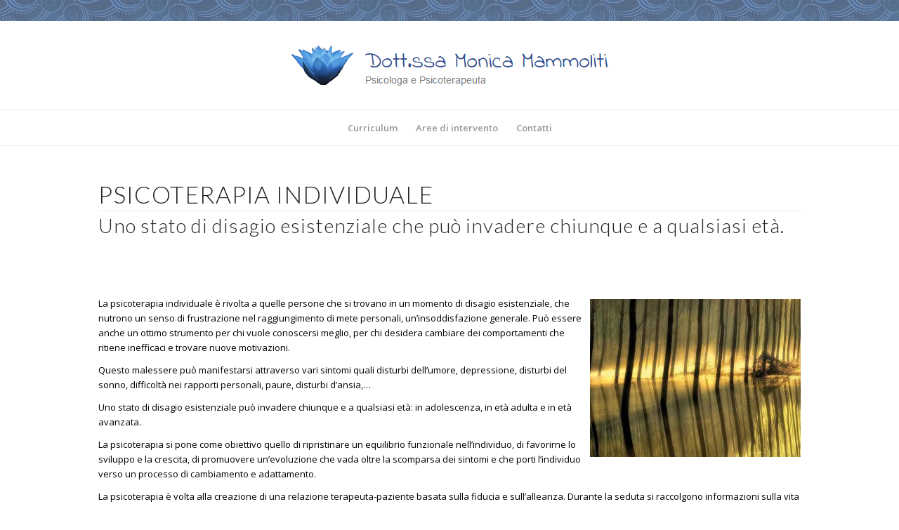

--- FILE ---
content_type: text/html; charset=UTF-8
request_url: http://www.psicologamammoliti.it/index.php/aree-di-intervento/psicoterapia-individuale/
body_size: 8927
content:
<!DOCTYPE html>
<html lang="it-IT" prefix="og: http://ogp.me/ns#" class="html_stretched responsive av-preloader-active av-preloader-enabled av-default-lightbox  html_header_top html_logo_center html_bottom_nav_header html_menu_right html_custom html_header_sticky_disabled html_header_shrinking_disabled html_mobile_menu_tablet html_header_searchicon_disabled html_content_align_center html_header_unstick_top_disabled html_header_stretch_disabled html_av-submenu-hidden html_av-submenu-display-click html_av-overlay-side html_av-overlay-side-minimal html_av-submenu-noclone html_entry_id_123 av-no-preview html_text_menu_active ">
<head>
<meta charset="UTF-8" />


<!-- mobile setting -->
<meta name="viewport" content="width=device-width, initial-scale=1, maximum-scale=1">

<!-- Scripts/CSS and wp_head hook -->
<title>Psicoterapia Individuale &bull; Monica Mammoliti Psicologa e Psicoterapeuta</title>
<meta name='robots' content='max-image-preview:large' />

<!-- This site is optimized with the Yoast SEO plugin v10.1.3 - https://yoast.com/wordpress/plugins/seo/ -->
<meta name="description" content="La psicoterapia individuale è rivolta a persone che si trovano in un momento di disagio esistenziale o di frustrazione nel raggiungimento di mete personali."/>
<link rel="canonical" href="http://www.psicologamammoliti.it/index.php/aree-di-intervento/psicoterapia-individuale/" />
<meta property="og:locale" content="it_IT" />
<meta property="og:type" content="article" />
<meta property="og:title" content="Psicoterapia Individuale &bull; Monica Mammoliti Psicologa e Psicoterapeuta" />
<meta property="og:description" content="La psicoterapia individuale è rivolta a persone che si trovano in un momento di disagio esistenziale o di frustrazione nel raggiungimento di mete personali." />
<meta property="og:url" content="http://www.psicologamammoliti.it/index.php/aree-di-intervento/psicoterapia-individuale/" />
<meta property="og:site_name" content="Psicologa Monica Mammoliti" />
<meta property="og:image" content="http://www.psicologamammoliti.it/wp-content/uploads/2017/07/alberi-300x225.jpg" />
<meta name="twitter:card" content="summary" />
<meta name="twitter:description" content="La psicoterapia individuale è rivolta a persone che si trovano in un momento di disagio esistenziale o di frustrazione nel raggiungimento di mete personali." />
<meta name="twitter:title" content="Psicoterapia Individuale &bull; Monica Mammoliti Psicologa e Psicoterapeuta" />
<meta name="twitter:image" content="http://www.psicologamammoliti.it/wp-content/uploads/2017/07/alberi-300x225.jpg" />
<script type='application/ld+json'>{"@context":"https://schema.org","@type":"Person","url":"http://www.psicologamammoliti.it/","sameAs":[],"@id":"#person","name":"Monica Mammoliti"}</script>
<!-- / Yoast SEO plugin. -->

<link rel='dns-prefetch' href='//s.w.org' />
<link rel="alternate" type="application/rss+xml" title="Psicologa Monica Mammoliti &raquo; Feed" href="http://www.psicologamammoliti.it/index.php/feed/" />
<link rel="alternate" type="application/rss+xml" title="Psicologa Monica Mammoliti &raquo; Feed dei commenti" href="http://www.psicologamammoliti.it/index.php/comments/feed/" />

<!-- google webfont font replacement -->
<link rel='stylesheet' id='avia-google-webfont' href='//fonts.googleapis.com/css?family=Lato:300,400,700%7COpen+Sans:400,600' type='text/css' media='all'/> 
<script type="text/javascript">
window._wpemojiSettings = {"baseUrl":"https:\/\/s.w.org\/images\/core\/emoji\/14.0.0\/72x72\/","ext":".png","svgUrl":"https:\/\/s.w.org\/images\/core\/emoji\/14.0.0\/svg\/","svgExt":".svg","source":{"concatemoji":"http:\/\/www.psicologamammoliti.it\/wp-includes\/js\/wp-emoji-release.min.js?ver=6.0.11"}};
/*! This file is auto-generated */
!function(e,a,t){var n,r,o,i=a.createElement("canvas"),p=i.getContext&&i.getContext("2d");function s(e,t){var a=String.fromCharCode,e=(p.clearRect(0,0,i.width,i.height),p.fillText(a.apply(this,e),0,0),i.toDataURL());return p.clearRect(0,0,i.width,i.height),p.fillText(a.apply(this,t),0,0),e===i.toDataURL()}function c(e){var t=a.createElement("script");t.src=e,t.defer=t.type="text/javascript",a.getElementsByTagName("head")[0].appendChild(t)}for(o=Array("flag","emoji"),t.supports={everything:!0,everythingExceptFlag:!0},r=0;r<o.length;r++)t.supports[o[r]]=function(e){if(!p||!p.fillText)return!1;switch(p.textBaseline="top",p.font="600 32px Arial",e){case"flag":return s([127987,65039,8205,9895,65039],[127987,65039,8203,9895,65039])?!1:!s([55356,56826,55356,56819],[55356,56826,8203,55356,56819])&&!s([55356,57332,56128,56423,56128,56418,56128,56421,56128,56430,56128,56423,56128,56447],[55356,57332,8203,56128,56423,8203,56128,56418,8203,56128,56421,8203,56128,56430,8203,56128,56423,8203,56128,56447]);case"emoji":return!s([129777,127995,8205,129778,127999],[129777,127995,8203,129778,127999])}return!1}(o[r]),t.supports.everything=t.supports.everything&&t.supports[o[r]],"flag"!==o[r]&&(t.supports.everythingExceptFlag=t.supports.everythingExceptFlag&&t.supports[o[r]]);t.supports.everythingExceptFlag=t.supports.everythingExceptFlag&&!t.supports.flag,t.DOMReady=!1,t.readyCallback=function(){t.DOMReady=!0},t.supports.everything||(n=function(){t.readyCallback()},a.addEventListener?(a.addEventListener("DOMContentLoaded",n,!1),e.addEventListener("load",n,!1)):(e.attachEvent("onload",n),a.attachEvent("onreadystatechange",function(){"complete"===a.readyState&&t.readyCallback()})),(e=t.source||{}).concatemoji?c(e.concatemoji):e.wpemoji&&e.twemoji&&(c(e.twemoji),c(e.wpemoji)))}(window,document,window._wpemojiSettings);
</script>
<style type="text/css">
img.wp-smiley,
img.emoji {
	display: inline !important;
	border: none !important;
	box-shadow: none !important;
	height: 1em !important;
	width: 1em !important;
	margin: 0 0.07em !important;
	vertical-align: -0.1em !important;
	background: none !important;
	padding: 0 !important;
}
</style>
	<link rel='stylesheet' id='wp-block-library-css'  href='http://www.psicologamammoliti.it/wp-includes/css/dist/block-library/style.min.css?ver=6.0.11' type='text/css' media='all' />
<style id='global-styles-inline-css' type='text/css'>
body{--wp--preset--color--black: #000000;--wp--preset--color--cyan-bluish-gray: #abb8c3;--wp--preset--color--white: #ffffff;--wp--preset--color--pale-pink: #f78da7;--wp--preset--color--vivid-red: #cf2e2e;--wp--preset--color--luminous-vivid-orange: #ff6900;--wp--preset--color--luminous-vivid-amber: #fcb900;--wp--preset--color--light-green-cyan: #7bdcb5;--wp--preset--color--vivid-green-cyan: #00d084;--wp--preset--color--pale-cyan-blue: #8ed1fc;--wp--preset--color--vivid-cyan-blue: #0693e3;--wp--preset--color--vivid-purple: #9b51e0;--wp--preset--gradient--vivid-cyan-blue-to-vivid-purple: linear-gradient(135deg,rgba(6,147,227,1) 0%,rgb(155,81,224) 100%);--wp--preset--gradient--light-green-cyan-to-vivid-green-cyan: linear-gradient(135deg,rgb(122,220,180) 0%,rgb(0,208,130) 100%);--wp--preset--gradient--luminous-vivid-amber-to-luminous-vivid-orange: linear-gradient(135deg,rgba(252,185,0,1) 0%,rgba(255,105,0,1) 100%);--wp--preset--gradient--luminous-vivid-orange-to-vivid-red: linear-gradient(135deg,rgba(255,105,0,1) 0%,rgb(207,46,46) 100%);--wp--preset--gradient--very-light-gray-to-cyan-bluish-gray: linear-gradient(135deg,rgb(238,238,238) 0%,rgb(169,184,195) 100%);--wp--preset--gradient--cool-to-warm-spectrum: linear-gradient(135deg,rgb(74,234,220) 0%,rgb(151,120,209) 20%,rgb(207,42,186) 40%,rgb(238,44,130) 60%,rgb(251,105,98) 80%,rgb(254,248,76) 100%);--wp--preset--gradient--blush-light-purple: linear-gradient(135deg,rgb(255,206,236) 0%,rgb(152,150,240) 100%);--wp--preset--gradient--blush-bordeaux: linear-gradient(135deg,rgb(254,205,165) 0%,rgb(254,45,45) 50%,rgb(107,0,62) 100%);--wp--preset--gradient--luminous-dusk: linear-gradient(135deg,rgb(255,203,112) 0%,rgb(199,81,192) 50%,rgb(65,88,208) 100%);--wp--preset--gradient--pale-ocean: linear-gradient(135deg,rgb(255,245,203) 0%,rgb(182,227,212) 50%,rgb(51,167,181) 100%);--wp--preset--gradient--electric-grass: linear-gradient(135deg,rgb(202,248,128) 0%,rgb(113,206,126) 100%);--wp--preset--gradient--midnight: linear-gradient(135deg,rgb(2,3,129) 0%,rgb(40,116,252) 100%);--wp--preset--duotone--dark-grayscale: url('#wp-duotone-dark-grayscale');--wp--preset--duotone--grayscale: url('#wp-duotone-grayscale');--wp--preset--duotone--purple-yellow: url('#wp-duotone-purple-yellow');--wp--preset--duotone--blue-red: url('#wp-duotone-blue-red');--wp--preset--duotone--midnight: url('#wp-duotone-midnight');--wp--preset--duotone--magenta-yellow: url('#wp-duotone-magenta-yellow');--wp--preset--duotone--purple-green: url('#wp-duotone-purple-green');--wp--preset--duotone--blue-orange: url('#wp-duotone-blue-orange');--wp--preset--font-size--small: 13px;--wp--preset--font-size--medium: 20px;--wp--preset--font-size--large: 36px;--wp--preset--font-size--x-large: 42px;}.has-black-color{color: var(--wp--preset--color--black) !important;}.has-cyan-bluish-gray-color{color: var(--wp--preset--color--cyan-bluish-gray) !important;}.has-white-color{color: var(--wp--preset--color--white) !important;}.has-pale-pink-color{color: var(--wp--preset--color--pale-pink) !important;}.has-vivid-red-color{color: var(--wp--preset--color--vivid-red) !important;}.has-luminous-vivid-orange-color{color: var(--wp--preset--color--luminous-vivid-orange) !important;}.has-luminous-vivid-amber-color{color: var(--wp--preset--color--luminous-vivid-amber) !important;}.has-light-green-cyan-color{color: var(--wp--preset--color--light-green-cyan) !important;}.has-vivid-green-cyan-color{color: var(--wp--preset--color--vivid-green-cyan) !important;}.has-pale-cyan-blue-color{color: var(--wp--preset--color--pale-cyan-blue) !important;}.has-vivid-cyan-blue-color{color: var(--wp--preset--color--vivid-cyan-blue) !important;}.has-vivid-purple-color{color: var(--wp--preset--color--vivid-purple) !important;}.has-black-background-color{background-color: var(--wp--preset--color--black) !important;}.has-cyan-bluish-gray-background-color{background-color: var(--wp--preset--color--cyan-bluish-gray) !important;}.has-white-background-color{background-color: var(--wp--preset--color--white) !important;}.has-pale-pink-background-color{background-color: var(--wp--preset--color--pale-pink) !important;}.has-vivid-red-background-color{background-color: var(--wp--preset--color--vivid-red) !important;}.has-luminous-vivid-orange-background-color{background-color: var(--wp--preset--color--luminous-vivid-orange) !important;}.has-luminous-vivid-amber-background-color{background-color: var(--wp--preset--color--luminous-vivid-amber) !important;}.has-light-green-cyan-background-color{background-color: var(--wp--preset--color--light-green-cyan) !important;}.has-vivid-green-cyan-background-color{background-color: var(--wp--preset--color--vivid-green-cyan) !important;}.has-pale-cyan-blue-background-color{background-color: var(--wp--preset--color--pale-cyan-blue) !important;}.has-vivid-cyan-blue-background-color{background-color: var(--wp--preset--color--vivid-cyan-blue) !important;}.has-vivid-purple-background-color{background-color: var(--wp--preset--color--vivid-purple) !important;}.has-black-border-color{border-color: var(--wp--preset--color--black) !important;}.has-cyan-bluish-gray-border-color{border-color: var(--wp--preset--color--cyan-bluish-gray) !important;}.has-white-border-color{border-color: var(--wp--preset--color--white) !important;}.has-pale-pink-border-color{border-color: var(--wp--preset--color--pale-pink) !important;}.has-vivid-red-border-color{border-color: var(--wp--preset--color--vivid-red) !important;}.has-luminous-vivid-orange-border-color{border-color: var(--wp--preset--color--luminous-vivid-orange) !important;}.has-luminous-vivid-amber-border-color{border-color: var(--wp--preset--color--luminous-vivid-amber) !important;}.has-light-green-cyan-border-color{border-color: var(--wp--preset--color--light-green-cyan) !important;}.has-vivid-green-cyan-border-color{border-color: var(--wp--preset--color--vivid-green-cyan) !important;}.has-pale-cyan-blue-border-color{border-color: var(--wp--preset--color--pale-cyan-blue) !important;}.has-vivid-cyan-blue-border-color{border-color: var(--wp--preset--color--vivid-cyan-blue) !important;}.has-vivid-purple-border-color{border-color: var(--wp--preset--color--vivid-purple) !important;}.has-vivid-cyan-blue-to-vivid-purple-gradient-background{background: var(--wp--preset--gradient--vivid-cyan-blue-to-vivid-purple) !important;}.has-light-green-cyan-to-vivid-green-cyan-gradient-background{background: var(--wp--preset--gradient--light-green-cyan-to-vivid-green-cyan) !important;}.has-luminous-vivid-amber-to-luminous-vivid-orange-gradient-background{background: var(--wp--preset--gradient--luminous-vivid-amber-to-luminous-vivid-orange) !important;}.has-luminous-vivid-orange-to-vivid-red-gradient-background{background: var(--wp--preset--gradient--luminous-vivid-orange-to-vivid-red) !important;}.has-very-light-gray-to-cyan-bluish-gray-gradient-background{background: var(--wp--preset--gradient--very-light-gray-to-cyan-bluish-gray) !important;}.has-cool-to-warm-spectrum-gradient-background{background: var(--wp--preset--gradient--cool-to-warm-spectrum) !important;}.has-blush-light-purple-gradient-background{background: var(--wp--preset--gradient--blush-light-purple) !important;}.has-blush-bordeaux-gradient-background{background: var(--wp--preset--gradient--blush-bordeaux) !important;}.has-luminous-dusk-gradient-background{background: var(--wp--preset--gradient--luminous-dusk) !important;}.has-pale-ocean-gradient-background{background: var(--wp--preset--gradient--pale-ocean) !important;}.has-electric-grass-gradient-background{background: var(--wp--preset--gradient--electric-grass) !important;}.has-midnight-gradient-background{background: var(--wp--preset--gradient--midnight) !important;}.has-small-font-size{font-size: var(--wp--preset--font-size--small) !important;}.has-medium-font-size{font-size: var(--wp--preset--font-size--medium) !important;}.has-large-font-size{font-size: var(--wp--preset--font-size--large) !important;}.has-x-large-font-size{font-size: var(--wp--preset--font-size--x-large) !important;}
</style>
<link rel='stylesheet' id='avia-grid-css'  href='http://www.psicologamammoliti.it/wp-content/themes/enfold/css/grid.css?ver=4.1' type='text/css' media='all' />
<link rel='stylesheet' id='avia-base-css'  href='http://www.psicologamammoliti.it/wp-content/themes/enfold/css/base.css?ver=4.1' type='text/css' media='all' />
<link rel='stylesheet' id='avia-layout-css'  href='http://www.psicologamammoliti.it/wp-content/themes/enfold/css/layout.css?ver=4.1' type='text/css' media='all' />
<link rel='stylesheet' id='avia-scs-css'  href='http://www.psicologamammoliti.it/wp-content/themes/enfold/css/shortcodes.css?ver=4.1' type='text/css' media='all' />
<link rel='stylesheet' id='avia-popup-css-css'  href='http://www.psicologamammoliti.it/wp-content/themes/enfold/js/aviapopup/magnific-popup.css?ver=4.1' type='text/css' media='screen' />
<link rel='stylesheet' id='avia-media-css'  href='http://www.psicologamammoliti.it/wp-content/themes/enfold/js/mediaelement/skin-1/mediaelementplayer.css?ver=4.1' type='text/css' media='screen' />
<link rel='stylesheet' id='avia-print-css'  href='http://www.psicologamammoliti.it/wp-content/themes/enfold/css/print.css?ver=4.1' type='text/css' media='print' />
<link rel='stylesheet' id='avia-dynamic-css'  href='http://www.psicologamammoliti.it/wp-content/uploads/dynamic_avia/enfold.css?ver=634ecff142a3b' type='text/css' media='all' />
<link rel='stylesheet' id='avia-custom-css'  href='http://www.psicologamammoliti.it/wp-content/themes/enfold/css/custom.css?ver=4.1' type='text/css' media='all' />
<script type='text/javascript' src='http://www.psicologamammoliti.it/wp-includes/js/jquery/jquery.min.js?ver=3.6.0' id='jquery-core-js'></script>
<script type='text/javascript' src='http://www.psicologamammoliti.it/wp-includes/js/jquery/jquery-migrate.min.js?ver=3.3.2' id='jquery-migrate-js'></script>
<script type='text/javascript' src='http://www.psicologamammoliti.it/wp-content/themes/enfold/js/avia-compat.js?ver=4.1' id='avia-compat-js'></script>
<link rel="https://api.w.org/" href="http://www.psicologamammoliti.it/index.php/wp-json/" /><link rel="alternate" type="application/json" href="http://www.psicologamammoliti.it/index.php/wp-json/wp/v2/pages/123" /><link rel="EditURI" type="application/rsd+xml" title="RSD" href="http://www.psicologamammoliti.it/xmlrpc.php?rsd" />
<link rel="wlwmanifest" type="application/wlwmanifest+xml" href="http://www.psicologamammoliti.it/wp-includes/wlwmanifest.xml" /> 
<meta name="generator" content="WordPress 6.0.11" />
<link rel='shortlink' href='http://www.psicologamammoliti.it/?p=123' />
<link rel="alternate" type="application/json+oembed" href="http://www.psicologamammoliti.it/index.php/wp-json/oembed/1.0/embed?url=http%3A%2F%2Fwww.psicologamammoliti.it%2Findex.php%2Faree-di-intervento%2Fpsicoterapia-individuale%2F" />
<link rel="alternate" type="text/xml+oembed" href="http://www.psicologamammoliti.it/index.php/wp-json/oembed/1.0/embed?url=http%3A%2F%2Fwww.psicologamammoliti.it%2Findex.php%2Faree-di-intervento%2Fpsicoterapia-individuale%2F&#038;format=xml" />
<link rel="profile" href="http://gmpg.org/xfn/11" />
<link rel="alternate" type="application/rss+xml" title="Psicologa Monica Mammoliti RSS2 Feed" href="http://www.psicologamammoliti.it/index.php/feed/" />
<link rel="pingback" href="http://www.psicologamammoliti.it/xmlrpc.php" />

<style type='text/css' media='screen'>
 #top #header_main > .container, #top #header_main > .container .main_menu  .av-main-nav > li > a, #top #header_main #menu-item-shop .cart_dropdown_link{ height:126px; line-height: 126px; }
 .html_top_nav_header .av-logo-container{ height:126px;  }
 .html_header_top.html_header_sticky #top #wrap_all #main{ padding-top:178px; } 
</style>
<!--[if lt IE 9]><script src="http://www.psicologamammoliti.it/wp-content/themes/enfold/js/html5shiv.js"></script><![endif]-->
<link rel="icon" href="http://www.psicologamammoliti.it/wp-content/uploads/2017/07/favicon.png" type="image/png">
<style type="text/css">.recentcomments a{display:inline !important;padding:0 !important;margin:0 !important;}</style>

<!--
Debugging Info for Theme support: 

Theme: Enfold
Version: 4.1.2
Installed: enfold
AviaFramework Version: 4.6
AviaBuilder Version: 0.9.5
ML:256-PU:39-PLA:3
WP:6.0.11
Updates: enabled
-->

<style type='text/css'>
@font-face {font-family: 'entypo-fontello'; font-weight: normal; font-style: normal;
src: url('http://www.psicologamammoliti.it/wp-content/themes/enfold/config-templatebuilder/avia-template-builder/assets/fonts/entypo-fontello.eot?v=3');
src: url('http://www.psicologamammoliti.it/wp-content/themes/enfold/config-templatebuilder/avia-template-builder/assets/fonts/entypo-fontello.eot?v=3#iefix') format('embedded-opentype'), 
url('http://www.psicologamammoliti.it/wp-content/themes/enfold/config-templatebuilder/avia-template-builder/assets/fonts/entypo-fontello.woff?v=3') format('woff'), 
url('http://www.psicologamammoliti.it/wp-content/themes/enfold/config-templatebuilder/avia-template-builder/assets/fonts/entypo-fontello.ttf?v=3') format('truetype'), 
url('http://www.psicologamammoliti.it/wp-content/themes/enfold/config-templatebuilder/avia-template-builder/assets/fonts/entypo-fontello.svg?v=3#entypo-fontello') format('svg');
} #top .avia-font-entypo-fontello, body .avia-font-entypo-fontello, html body [data-av_iconfont='entypo-fontello']:before{ font-family: 'entypo-fontello'; }
</style><script>
  (function(i,s,o,g,r,a,m){i['GoogleAnalyticsObject']=r;i[r]=i[r]||function(){
  (i[r].q=i[r].q||[]).push(arguments)},i[r].l=1*new Date();a=s.createElement(o),
  m=s.getElementsByTagName(o)[0];a.async=1;a.src=g;m.parentNode.insertBefore(a,m)
  })(window,document,'script','https://www.google-analytics.com/analytics.js','ga');

  ga('create', 'UA-66383110-1', 'auto');
  ga('send', 'pageview');

</script>
</head>




<body id="top" class="page-template-default page page-id-123 page-child parent-pageid-34 stretched lato open_sans " itemscope="itemscope" itemtype="https://schema.org/WebPage" >

	<div class='av-siteloader-wrap av-transition-enabled'><div class='av-siteloader-inner'><div class='av-siteloader-cell'><div class='av-siteloader'><div class='av-siteloader-extra'></div></div></div></div></div>
	<div id='wrap_all'>

	
<header id='header' class='all_colors header_color light_bg_color  av_header_top av_logo_center av_bottom_nav_header av_menu_right av_custom av_header_sticky_disabled av_header_shrinking_disabled av_header_stretch_disabled av_mobile_menu_tablet av_header_searchicon_disabled av_header_unstick_top_disabled av_header_border_disabled'  role="banner" itemscope="itemscope" itemtype="https://schema.org/WPHeader" >

		<div  id='header_main' class='container_wrap container_wrap_logo'>
	
        <div class='container av-logo-container'><div class='inner-container'><span class='logo'><a href='http://www.psicologamammoliti.it/'><img height='100' width='300' src='http://www.psicologamammoliti.it/wp-content/uploads/2017/07/logoplain.png' alt='Psicologa Monica Mammoliti' /></a></span></div></div><div id='header_main_alternate' class='container_wrap'><div class='container'><nav class='main_menu' data-selectname='Seleziona una pagina'  role="navigation" itemscope="itemscope" itemtype="https://schema.org/SiteNavigationElement" ><div class="avia-menu av-main-nav-wrap"><ul id="avia-menu" class="menu av-main-nav"><li id="menu-item-26" class="menu-item menu-item-type-post_type menu-item-object-page menu-item-top-level menu-item-top-level-1"><a href="http://www.psicologamammoliti.it/index.php/curriculum/" itemprop="url"><span class="avia-bullet"></span><span class="avia-menu-text">Curriculum</span><span class="avia-menu-fx"><span class="avia-arrow-wrap"><span class="avia-arrow"></span></span></span></a></li>
<li id="menu-item-35" class="menu-item menu-item-type-post_type menu-item-object-page current-page-ancestor current-menu-ancestor current-menu-parent current-page-parent current_page_parent current_page_ancestor menu-item-has-children menu-item-top-level menu-item-top-level-2"><a href="http://www.psicologamammoliti.it/index.php/aree-di-intervento/" itemprop="url"><span class="avia-bullet"></span><span class="avia-menu-text">Aree di intervento</span><span class="avia-menu-fx"><span class="avia-arrow-wrap"><span class="avia-arrow"></span></span></span></a>


<ul class="sub-menu">
	<li id="menu-item-179" class="menu-item menu-item-type-post_type menu-item-object-page current-menu-item page_item page-item-123 current_page_item"><a href="http://www.psicologamammoliti.it/index.php/aree-di-intervento/psicoterapia-individuale/" itemprop="url"><span class="avia-bullet"></span><span class="avia-menu-text">Psicoterapia Individuale</span></a></li>
	<li id="menu-item-178" class="menu-item menu-item-type-post_type menu-item-object-page"><a href="http://www.psicologamammoliti.it/index.php/aree-di-intervento/psicoterapia-di-coppia/" itemprop="url"><span class="avia-bullet"></span><span class="avia-menu-text">Psicoterapia di coppia</span></a></li>
	<li id="menu-item-177" class="menu-item menu-item-type-post_type menu-item-object-page"><a href="http://www.psicologamammoliti.it/index.php/aree-di-intervento/psicoterapia-familiare/" itemprop="url"><span class="avia-bullet"></span><span class="avia-menu-text">Psicoterapia Familiare</span></a></li>
	<li id="menu-item-176" class="menu-item menu-item-type-post_type menu-item-object-page"><a href="http://www.psicologamammoliti.it/index.php/aree-di-intervento/disturbi-dansia/" itemprop="url"><span class="avia-bullet"></span><span class="avia-menu-text">Disturbi d&#8217;ansia</span></a></li>
	<li id="menu-item-175" class="menu-item menu-item-type-post_type menu-item-object-page"><a href="http://www.psicologamammoliti.it/index.php/aree-di-intervento/disturbi-dell-umore/" itemprop="url"><span class="avia-bullet"></span><span class="avia-menu-text">Disturbi dell&#8217;umore</span></a></li>
	<li id="menu-item-174" class="menu-item menu-item-type-post_type menu-item-object-page"><a href="http://www.psicologamammoliti.it/index.php/aree-di-intervento/dipendenze/" itemprop="url"><span class="avia-bullet"></span><span class="avia-menu-text">Dipendenze</span></a></li>
</ul>
</li>
<li id="menu-item-565" class="menu-item menu-item-type-post_type menu-item-object-page menu-item-top-level menu-item-top-level-3"><a href="http://www.psicologamammoliti.it/index.php/contatti/" itemprop="url"><span class="avia-bullet"></span><span class="avia-menu-text">Contatti</span><span class="avia-menu-fx"><span class="avia-arrow-wrap"><span class="avia-arrow"></span></span></span></a></li>
<li class="av-burger-menu-main menu-item-avia-special ">
	        			<a href="#">
							<span class="av-hamburger av-hamburger--spin av-js-hamburger">
					        <span class="av-hamburger-box">
						          <span class="av-hamburger-inner"></span>
						          <strong>Menu</strong>
					        </span>
							</span>
						</a>
	        		   </li></ul></div></nav></div> </div> 
		<!-- end container_wrap-->
		</div>
		
		<div class='header_bg'></div>

<!-- end header -->
</header>
		
	<div id='main' class='all_colors' data-scroll-offset='0'>

	<div  class='main_color container_wrap_first container_wrap fullsize'   ><div class='container' ><main  role="main" itemprop="mainContentOfPage"  class='template-page content  av-content-full alpha units'><div class='post-entry post-entry-type-page post-entry-123'><div class='entry-content-wrapper clearfix'><div style='padding-bottom:5px;' class='av-special-heading av-special-heading-h1  blockquote modern-quote  avia-builder-el-0  el_before_av_textblock  avia-builder-el-first   '><h1 class='av-special-heading-tag '  itemprop="headline"  >PSICOTERAPIA INDIVIDUALE</h1><div class='special-heading-border'><div class='special-heading-inner-border' ></div></div></div>
<section class="av_textblock_section "  itemscope="itemscope" itemtype="https://schema.org/CreativeWork" ><div class='avia_textblock  '   itemprop="text" ><h2 class="sub_heading">Uno stato di disagio esistenziale che può invadere chiunque e a qualsiasi età.</h2>
</div></section>
<div class="flex_column av_one_full  flex_column_div av-zero-column-padding first  avia-builder-el-2  el_after_av_textblock  avia-builder-el-last  column-top-margin" style='border-radius:0px; '><section class="av_textblock_section "  itemscope="itemscope" itemtype="https://schema.org/CreativeWork" ><div class='avia_textblock  '   itemprop="text" ><p><img loading="lazy" class="alignright wp-image-13 size-medium" src="http://www.psicologamammoliti.it/wp-content/uploads/2017/07/alberi-300x225.jpg" alt="Psicologa Monica Mammoliti psicoterapia individuale" width="300" height="225" srcset="http://www.psicologamammoliti.it/wp-content/uploads/2017/07/alberi-300x225.jpg 300w, http://www.psicologamammoliti.it/wp-content/uploads/2017/07/alberi-450x338.jpg 450w, http://www.psicologamammoliti.it/wp-content/uploads/2017/07/alberi.jpg 640w" sizes="(max-width: 300px) 100vw, 300px" /></p>
<p>La psicoterapia individuale è rivolta a quelle persone che si trovano in un momento di disagio esistenziale, che nutrono un senso di frustrazione nel raggiungimento di mete personali, un’insoddisfazione generale. Può essere anche un ottimo strumento per chi vuole conoscersi meglio, per chi desidera cambiare dei comportamenti che ritiene inefficaci e trovare nuove motivazioni.</p>
<p>Questo malessere può manifestarsi attraverso vari sintomi quali disturbi dell’umore, depressione, disturbi del sonno, difficoltà nei rapporti personali, paure, disturbi d’ansia,…</p>
<p>Uno stato di disagio esistenziale può invadere chiunque e a qualsiasi età: in adolescenza, in età adulta e in età avanzata.</p>
<p>La psicoterapia si pone come obiettivo quello di ripristinare un equilibrio funzionale nell’individuo, di favorirne lo sviluppo e la crescita, di promuovere un’evoluzione che vada oltre la scomparsa dei sintomi e che porti l’individuo verso un processo di cambiamento e adattamento.</p>
<p>La psicoterapia è volta alla creazione di una relazione terapeuta-paziente basata sulla fiducia e sull’alleanza. Durante la seduta si raccolgono informazioni sulla vita emotiva e relazionale del soggetto, e successivamente si elabora un’interpretazione dei sintomi. L’obiettivo è aiutare il soggetto a trovare una nuova visione/definizione di sè, e a mettere in atto nuove strategie per ottenere dei cambiamenti sia nei rapporti con gli altri che con sè stesso.</p>
</div></section></div>
</div></div></main><!-- close content main element --> <!-- section close by builder template -->		</div><!--end builder template--></div><!-- close default .container_wrap element -->		


			

			
				<footer class='container_wrap socket_color' id='socket'  role="contentinfo" itemscope="itemscope" itemtype="https://schema.org/WPFooter" >
                    <div class='container'>

                        <span class='copyright'>© Copyright 2017 - Powered by <a href="http://www.mkcomputers.it" >Mk Computers</a> - <a href="http://www.psicologamammoliti.it/index.php/cookies">Cookie Policy</a> - <a href="http://www.psicologamammoliti.it/index.php/trattamento-dati-personali">Privacy Policy</a></span>

                        
                    </div>

	            <!-- ####### END SOCKET CONTAINER ####### -->
				</footer>


					<!-- end main -->
		</div>
		
		<!-- end wrap_all --></div>


 <script type='text/javascript'>
 /* <![CDATA[ */  
var avia_framework_globals = avia_framework_globals || {};
    avia_framework_globals.frameworkUrl = 'http://www.psicologamammoliti.it/wp-content/themes/enfold/framework/';
    avia_framework_globals.installedAt = 'http://www.psicologamammoliti.it/wp-content/themes/enfold/';
    avia_framework_globals.ajaxurl = 'http://www.psicologamammoliti.it/wp-admin/admin-ajax.php';
/* ]]> */ 
</script>
 
 
<script type='text/javascript'>
 /* <![CDATA[ */  
var avia_framework_globals = avia_framework_globals || {};
	avia_framework_globals.gmap_api = 'AIzaSyCmW8Q4a6MDMaoRcjTRuOaSVw_-3THdusw';
/* ]]> */ 
</script>	
<script type='text/javascript' src='http://www.psicologamammoliti.it/wp-content/themes/enfold/js/avia.js?ver=4.1' id='avia-default-js'></script>
<script type='text/javascript' src='http://www.psicologamammoliti.it/wp-content/themes/enfold/js/shortcodes.js?ver=4.1' id='avia-shortcodes-js'></script>
<script type='text/javascript' src='http://www.psicologamammoliti.it/wp-content/themes/enfold/js/aviapopup/jquery.magnific-popup.min.js?ver=4.1' id='avia-popup-js'></script>
<script type='text/javascript' id='mediaelement-core-js-before'>
var mejsL10n = {"language":"it","strings":{"mejs.download-file":"Scarica il file","mejs.install-flash":"Stai usando un browser che non ha Flash player abilitato o installato. Attiva il tuo plugin Flash player o scarica l'ultima versione da https:\/\/get.adobe.com\/flashplayer\/","mejs.fullscreen":"Schermo intero","mejs.play":"Play","mejs.pause":"Pausa","mejs.time-slider":"Time Slider","mejs.time-help-text":"Usa i tasti freccia sinistra\/destra per avanzare di un secondo, su\/gi\u00f9 per avanzare di 10 secondi.","mejs.live-broadcast":"Diretta streaming","mejs.volume-help-text":"Usa i tasti freccia su\/gi\u00f9 per aumentare o diminuire il volume.","mejs.unmute":"Togli il muto","mejs.mute":"Muto","mejs.volume-slider":"Cursore del volume","mejs.video-player":"Video Player","mejs.audio-player":"Audio Player","mejs.captions-subtitles":"Didascalie\/Sottotitoli","mejs.captions-chapters":"Capitoli","mejs.none":"Nessuna","mejs.afrikaans":"Afrikaans","mejs.albanian":"Albanese","mejs.arabic":"Arabo","mejs.belarusian":"Bielorusso","mejs.bulgarian":"Bulgaro","mejs.catalan":"Catalano","mejs.chinese":"Cinese","mejs.chinese-simplified":"Cinese (semplificato)","mejs.chinese-traditional":"Cinese (tradizionale)","mejs.croatian":"Croato","mejs.czech":"Ceco","mejs.danish":"Danese","mejs.dutch":"Olandese","mejs.english":"Inglese","mejs.estonian":"Estone","mejs.filipino":"Filippino","mejs.finnish":"Finlandese","mejs.french":"Francese","mejs.galician":"Galician","mejs.german":"Tedesco","mejs.greek":"Greco","mejs.haitian-creole":"Haitian Creole","mejs.hebrew":"Ebraico","mejs.hindi":"Hindi","mejs.hungarian":"Ungherese","mejs.icelandic":"Icelandic","mejs.indonesian":"Indonesiano","mejs.irish":"Irish","mejs.italian":"Italiano","mejs.japanese":"Giapponese","mejs.korean":"Coreano","mejs.latvian":"Lettone","mejs.lithuanian":"Lituano","mejs.macedonian":"Macedone","mejs.malay":"Malese","mejs.maltese":"Maltese","mejs.norwegian":"Norvegese","mejs.persian":"Persiano","mejs.polish":"Polacco","mejs.portuguese":"Portoghese","mejs.romanian":"Romeno","mejs.russian":"Russo","mejs.serbian":"Serbo","mejs.slovak":"Slovak","mejs.slovenian":"Sloveno","mejs.spanish":"Spagnolo","mejs.swahili":"Swahili","mejs.swedish":"Svedese","mejs.tagalog":"Tagalog","mejs.thai":"Thailandese","mejs.turkish":"Turco","mejs.ukrainian":"Ucraino","mejs.vietnamese":"Vietnamita","mejs.welsh":"Gallese","mejs.yiddish":"Yiddish"}};
</script>
<script type='text/javascript' src='http://www.psicologamammoliti.it/wp-includes/js/mediaelement/mediaelement-and-player.min.js?ver=4.2.16' id='mediaelement-core-js'></script>
<script type='text/javascript' src='http://www.psicologamammoliti.it/wp-includes/js/mediaelement/mediaelement-migrate.min.js?ver=6.0.11' id='mediaelement-migrate-js'></script>
<script type='text/javascript' id='mediaelement-js-extra'>
/* <![CDATA[ */
var _wpmejsSettings = {"pluginPath":"\/wp-includes\/js\/mediaelement\/","classPrefix":"mejs-","stretching":"responsive"};
/* ]]> */
</script>
<script type='text/javascript' src='http://www.psicologamammoliti.it/wp-includes/js/mediaelement/wp-mediaelement.min.js?ver=6.0.11' id='wp-mediaelement-js'></script>
<script type='text/javascript' src='http://www.psicologamammoliti.it/wp-includes/js/comment-reply.min.js?ver=6.0.11' id='comment-reply-js'></script>
<a href='#top' title='Scorrere verso l&rsquo;alto' id='scroll-top-link' aria-hidden='true' data-av_icon='' data-av_iconfont='entypo-fontello'><span class="avia_hidden_link_text">Scorrere verso l&rsquo;alto</span></a>

<div id="fb-root"></div>
</body>
</html>


--- FILE ---
content_type: text/css
request_url: http://www.psicologamammoliti.it/wp-content/themes/enfold/css/custom.css?ver=4.1
body_size: 831
content:
/* Have fun adding your style here :) - PS: At all times this file should contain a comment or a rule, otherwise opera might act buggy :( */

/* General Custom CSS */

.avia-menu > ul > li a:hover, .sub-menu > li a:hover {
  background-color: #3E58AA!important;
  color: #fff!important;
  border-radius: 4px;
  vertical-align: middle!important;
}

.avia-menu > ul > li a {
  padding-left: 13px;
  padding-right: 13px!important;
}

.avia-menu-fx {
  display: none;
}

#layer_slider_1, body, footer {
  background-image: url(http://www.psicologamammoliti.it/wp-content/uploads/2017/07/backgroundblue.jpg);
  background-size: auto;
  background-repeat: repeat;
  background-attachment: fixed;
}

.title {
  font-weight: 200;
}

.av-special-heading-h1 {
  border-bottom: 1px solid #000;
}

.title_container .breadcrumb { 
   right: auto; 
   left: 50px; 
}

span.copyright, span.copyright a {
  width: 100%;
  text-align: center;
  font-size: 14px;
  color: #fff!important;
}

.sub_heading {
  text-transform: none!important;
  font-weight: lighter!important;
  margin-top: 5px;
  margin-bottom: 25px;
}



/*
Desktop Styles
================================================== */
/* Note: Add new css to the media query below that you want to only effect the desktop view of your site */

@media only screen and (min-width: 768px) {
  /* Add your Desktop Styles here */

  #wrap_all {
    margin-top: 30px;
  }
  
  .av-logo-container {
    position: relative;
  }

  .av-logo-container img {
    display: block;
    top: 32px;
  }

}



/*
Mobile Styles
================================================== */
/* Note: Add new css to the media query below that you want to only effect the Mobile and Tablet Portrait view */

@media only screen and (max-width: 767px) {
  /* Add your Mobile Styles here */


}

--- FILE ---
content_type: text/plain
request_url: https://www.google-analytics.com/j/collect?v=1&_v=j102&a=738339475&t=pageview&_s=1&dl=http%3A%2F%2Fwww.psicologamammoliti.it%2Findex.php%2Faree-di-intervento%2Fpsicoterapia-individuale%2F&ul=en-us%40posix&dt=Psicoterapia%20Individuale%20%E2%80%A2%20Monica%20Mammoliti%20Psicologa%20e%20Psicoterapeuta&sr=1280x720&vp=1280x720&_u=IEBAAEABAAAAACAAI~&jid=228233237&gjid=459513462&cid=1086432661.1762913978&tid=UA-66383110-1&_gid=626083371.1762913978&_r=1&_slc=1&z=916880797
body_size: -453
content:
2,cG-Z7V5H8JWMZ